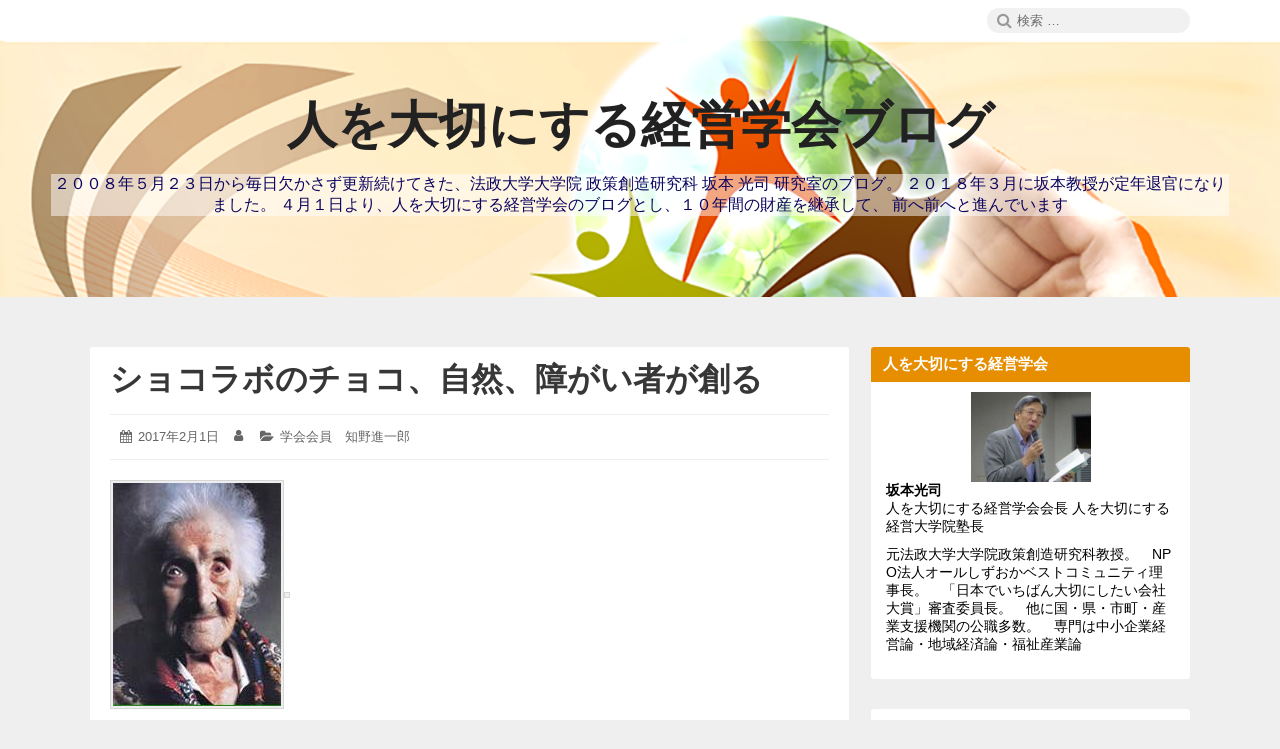

--- FILE ---
content_type: text/html; charset=UTF-8
request_url: https://blog-htk-gakkai.matrix.jp/2017/02/01/%E3%82%B7%E3%83%A7%E3%82%B3%E3%83%A9%E3%83%9C%E3%81%AE%E3%83%81%E3%83%A7%E3%82%B3%E3%80%81%E8%87%AA%E7%84%B6%E3%80%81%E9%9A%9C%E3%81%8C%E3%81%84%E8%80%85%E3%81%8C%E5%89%B5%E3%82%8B/
body_size: 14710
content:
<!DOCTYPE html><html lang="ja" class="no-js"><head><meta charset="UTF-8"><meta name="viewport" content="width=device-width, initial-scale=1"><link rel="profile" href="http://gmpg.org/xfn/11"><link rel="pingback" href="https://blog-htk-gakkai.matrix.jp/xmlrpc.php"> <script defer src="[data-uri]"></script> <title>ショコラボのチョコ、自然、障がい者が創る &#8211; 人を大切にする経営学会ブログ</title><meta name='robots' content='max-image-preview:large' /><style>img:is([sizes="auto" i], [sizes^="auto," i]) { contain-intrinsic-size: 3000px 1500px }</style><link rel="alternate" type="application/rss+xml" title="人を大切にする経営学会ブログ &raquo; フィード" href="https://blog-htk-gakkai.matrix.jp/feed/" /><link rel="alternate" type="application/rss+xml" title="人を大切にする経営学会ブログ &raquo; コメントフィード" href="https://blog-htk-gakkai.matrix.jp/comments/feed/" /><link rel="alternate" type="application/rss+xml" title="人を大切にする経営学会ブログ &raquo; ショコラボのチョコ、自然、障がい者が創る のコメントのフィード" href="https://blog-htk-gakkai.matrix.jp/2017/02/01/%e3%82%b7%e3%83%a7%e3%82%b3%e3%83%a9%e3%83%9c%e3%81%ae%e3%83%81%e3%83%a7%e3%82%b3%e3%80%81%e8%87%aa%e7%84%b6%e3%80%81%e9%9a%9c%e3%81%8c%e3%81%84%e8%80%85%e3%81%8c%e5%89%b5%e3%82%8b/feed/" />  <script defer src="[data-uri]"></script> <style id='wp-emoji-styles-inline-css' type='text/css'>img.wp-smiley, img.emoji {
		display: inline !important;
		border: none !important;
		box-shadow: none !important;
		height: 1em !important;
		width: 1em !important;
		margin: 0 0.07em !important;
		vertical-align: -0.1em !important;
		background: none !important;
		padding: 0 !important;
	}</style><link rel='stylesheet' id='wp-block-library-css' href='https://blog-htk-gakkai.matrix.jp/wp-includes/css/dist/block-library/style.min.css?ver=6.8.3' type='text/css' media='all' /><style id='classic-theme-styles-inline-css' type='text/css'>/*! This file is auto-generated */
.wp-block-button__link{color:#fff;background-color:#32373c;border-radius:9999px;box-shadow:none;text-decoration:none;padding:calc(.667em + 2px) calc(1.333em + 2px);font-size:1.125em}.wp-block-file__button{background:#32373c;color:#fff;text-decoration:none}</style><style id='global-styles-inline-css' type='text/css'>:root{--wp--preset--aspect-ratio--square: 1;--wp--preset--aspect-ratio--4-3: 4/3;--wp--preset--aspect-ratio--3-4: 3/4;--wp--preset--aspect-ratio--3-2: 3/2;--wp--preset--aspect-ratio--2-3: 2/3;--wp--preset--aspect-ratio--16-9: 16/9;--wp--preset--aspect-ratio--9-16: 9/16;--wp--preset--color--black: #000000;--wp--preset--color--cyan-bluish-gray: #abb8c3;--wp--preset--color--white: #ffffff;--wp--preset--color--pale-pink: #f78da7;--wp--preset--color--vivid-red: #cf2e2e;--wp--preset--color--luminous-vivid-orange: #ff6900;--wp--preset--color--luminous-vivid-amber: #fcb900;--wp--preset--color--light-green-cyan: #7bdcb5;--wp--preset--color--vivid-green-cyan: #00d084;--wp--preset--color--pale-cyan-blue: #8ed1fc;--wp--preset--color--vivid-cyan-blue: #0693e3;--wp--preset--color--vivid-purple: #9b51e0;--wp--preset--gradient--vivid-cyan-blue-to-vivid-purple: linear-gradient(135deg,rgba(6,147,227,1) 0%,rgb(155,81,224) 100%);--wp--preset--gradient--light-green-cyan-to-vivid-green-cyan: linear-gradient(135deg,rgb(122,220,180) 0%,rgb(0,208,130) 100%);--wp--preset--gradient--luminous-vivid-amber-to-luminous-vivid-orange: linear-gradient(135deg,rgba(252,185,0,1) 0%,rgba(255,105,0,1) 100%);--wp--preset--gradient--luminous-vivid-orange-to-vivid-red: linear-gradient(135deg,rgba(255,105,0,1) 0%,rgb(207,46,46) 100%);--wp--preset--gradient--very-light-gray-to-cyan-bluish-gray: linear-gradient(135deg,rgb(238,238,238) 0%,rgb(169,184,195) 100%);--wp--preset--gradient--cool-to-warm-spectrum: linear-gradient(135deg,rgb(74,234,220) 0%,rgb(151,120,209) 20%,rgb(207,42,186) 40%,rgb(238,44,130) 60%,rgb(251,105,98) 80%,rgb(254,248,76) 100%);--wp--preset--gradient--blush-light-purple: linear-gradient(135deg,rgb(255,206,236) 0%,rgb(152,150,240) 100%);--wp--preset--gradient--blush-bordeaux: linear-gradient(135deg,rgb(254,205,165) 0%,rgb(254,45,45) 50%,rgb(107,0,62) 100%);--wp--preset--gradient--luminous-dusk: linear-gradient(135deg,rgb(255,203,112) 0%,rgb(199,81,192) 50%,rgb(65,88,208) 100%);--wp--preset--gradient--pale-ocean: linear-gradient(135deg,rgb(255,245,203) 0%,rgb(182,227,212) 50%,rgb(51,167,181) 100%);--wp--preset--gradient--electric-grass: linear-gradient(135deg,rgb(202,248,128) 0%,rgb(113,206,126) 100%);--wp--preset--gradient--midnight: linear-gradient(135deg,rgb(2,3,129) 0%,rgb(40,116,252) 100%);--wp--preset--font-size--small: 13px;--wp--preset--font-size--medium: 20px;--wp--preset--font-size--large: 36px;--wp--preset--font-size--x-large: 42px;--wp--preset--spacing--20: 0.44rem;--wp--preset--spacing--30: 0.67rem;--wp--preset--spacing--40: 1rem;--wp--preset--spacing--50: 1.5rem;--wp--preset--spacing--60: 2.25rem;--wp--preset--spacing--70: 3.38rem;--wp--preset--spacing--80: 5.06rem;--wp--preset--shadow--natural: 6px 6px 9px rgba(0, 0, 0, 0.2);--wp--preset--shadow--deep: 12px 12px 50px rgba(0, 0, 0, 0.4);--wp--preset--shadow--sharp: 6px 6px 0px rgba(0, 0, 0, 0.2);--wp--preset--shadow--outlined: 6px 6px 0px -3px rgba(255, 255, 255, 1), 6px 6px rgba(0, 0, 0, 1);--wp--preset--shadow--crisp: 6px 6px 0px rgba(0, 0, 0, 1);}:where(.is-layout-flex){gap: 0.5em;}:where(.is-layout-grid){gap: 0.5em;}body .is-layout-flex{display: flex;}.is-layout-flex{flex-wrap: wrap;align-items: center;}.is-layout-flex > :is(*, div){margin: 0;}body .is-layout-grid{display: grid;}.is-layout-grid > :is(*, div){margin: 0;}:where(.wp-block-columns.is-layout-flex){gap: 2em;}:where(.wp-block-columns.is-layout-grid){gap: 2em;}:where(.wp-block-post-template.is-layout-flex){gap: 1.25em;}:where(.wp-block-post-template.is-layout-grid){gap: 1.25em;}.has-black-color{color: var(--wp--preset--color--black) !important;}.has-cyan-bluish-gray-color{color: var(--wp--preset--color--cyan-bluish-gray) !important;}.has-white-color{color: var(--wp--preset--color--white) !important;}.has-pale-pink-color{color: var(--wp--preset--color--pale-pink) !important;}.has-vivid-red-color{color: var(--wp--preset--color--vivid-red) !important;}.has-luminous-vivid-orange-color{color: var(--wp--preset--color--luminous-vivid-orange) !important;}.has-luminous-vivid-amber-color{color: var(--wp--preset--color--luminous-vivid-amber) !important;}.has-light-green-cyan-color{color: var(--wp--preset--color--light-green-cyan) !important;}.has-vivid-green-cyan-color{color: var(--wp--preset--color--vivid-green-cyan) !important;}.has-pale-cyan-blue-color{color: var(--wp--preset--color--pale-cyan-blue) !important;}.has-vivid-cyan-blue-color{color: var(--wp--preset--color--vivid-cyan-blue) !important;}.has-vivid-purple-color{color: var(--wp--preset--color--vivid-purple) !important;}.has-black-background-color{background-color: var(--wp--preset--color--black) !important;}.has-cyan-bluish-gray-background-color{background-color: var(--wp--preset--color--cyan-bluish-gray) !important;}.has-white-background-color{background-color: var(--wp--preset--color--white) !important;}.has-pale-pink-background-color{background-color: var(--wp--preset--color--pale-pink) !important;}.has-vivid-red-background-color{background-color: var(--wp--preset--color--vivid-red) !important;}.has-luminous-vivid-orange-background-color{background-color: var(--wp--preset--color--luminous-vivid-orange) !important;}.has-luminous-vivid-amber-background-color{background-color: var(--wp--preset--color--luminous-vivid-amber) !important;}.has-light-green-cyan-background-color{background-color: var(--wp--preset--color--light-green-cyan) !important;}.has-vivid-green-cyan-background-color{background-color: var(--wp--preset--color--vivid-green-cyan) !important;}.has-pale-cyan-blue-background-color{background-color: var(--wp--preset--color--pale-cyan-blue) !important;}.has-vivid-cyan-blue-background-color{background-color: var(--wp--preset--color--vivid-cyan-blue) !important;}.has-vivid-purple-background-color{background-color: var(--wp--preset--color--vivid-purple) !important;}.has-black-border-color{border-color: var(--wp--preset--color--black) !important;}.has-cyan-bluish-gray-border-color{border-color: var(--wp--preset--color--cyan-bluish-gray) !important;}.has-white-border-color{border-color: var(--wp--preset--color--white) !important;}.has-pale-pink-border-color{border-color: var(--wp--preset--color--pale-pink) !important;}.has-vivid-red-border-color{border-color: var(--wp--preset--color--vivid-red) !important;}.has-luminous-vivid-orange-border-color{border-color: var(--wp--preset--color--luminous-vivid-orange) !important;}.has-luminous-vivid-amber-border-color{border-color: var(--wp--preset--color--luminous-vivid-amber) !important;}.has-light-green-cyan-border-color{border-color: var(--wp--preset--color--light-green-cyan) !important;}.has-vivid-green-cyan-border-color{border-color: var(--wp--preset--color--vivid-green-cyan) !important;}.has-pale-cyan-blue-border-color{border-color: var(--wp--preset--color--pale-cyan-blue) !important;}.has-vivid-cyan-blue-border-color{border-color: var(--wp--preset--color--vivid-cyan-blue) !important;}.has-vivid-purple-border-color{border-color: var(--wp--preset--color--vivid-purple) !important;}.has-vivid-cyan-blue-to-vivid-purple-gradient-background{background: var(--wp--preset--gradient--vivid-cyan-blue-to-vivid-purple) !important;}.has-light-green-cyan-to-vivid-green-cyan-gradient-background{background: var(--wp--preset--gradient--light-green-cyan-to-vivid-green-cyan) !important;}.has-luminous-vivid-amber-to-luminous-vivid-orange-gradient-background{background: var(--wp--preset--gradient--luminous-vivid-amber-to-luminous-vivid-orange) !important;}.has-luminous-vivid-orange-to-vivid-red-gradient-background{background: var(--wp--preset--gradient--luminous-vivid-orange-to-vivid-red) !important;}.has-very-light-gray-to-cyan-bluish-gray-gradient-background{background: var(--wp--preset--gradient--very-light-gray-to-cyan-bluish-gray) !important;}.has-cool-to-warm-spectrum-gradient-background{background: var(--wp--preset--gradient--cool-to-warm-spectrum) !important;}.has-blush-light-purple-gradient-background{background: var(--wp--preset--gradient--blush-light-purple) !important;}.has-blush-bordeaux-gradient-background{background: var(--wp--preset--gradient--blush-bordeaux) !important;}.has-luminous-dusk-gradient-background{background: var(--wp--preset--gradient--luminous-dusk) !important;}.has-pale-ocean-gradient-background{background: var(--wp--preset--gradient--pale-ocean) !important;}.has-electric-grass-gradient-background{background: var(--wp--preset--gradient--electric-grass) !important;}.has-midnight-gradient-background{background: var(--wp--preset--gradient--midnight) !important;}.has-small-font-size{font-size: var(--wp--preset--font-size--small) !important;}.has-medium-font-size{font-size: var(--wp--preset--font-size--medium) !important;}.has-large-font-size{font-size: var(--wp--preset--font-size--large) !important;}.has-x-large-font-size{font-size: var(--wp--preset--font-size--x-large) !important;}
:where(.wp-block-post-template.is-layout-flex){gap: 1.25em;}:where(.wp-block-post-template.is-layout-grid){gap: 1.25em;}
:where(.wp-block-columns.is-layout-flex){gap: 2em;}:where(.wp-block-columns.is-layout-grid){gap: 2em;}
:root :where(.wp-block-pullquote){font-size: 1.5em;line-height: 1.6;}</style><link rel='stylesheet' id='font-awesome-css' href='https://blog-htk-gakkai.matrix.jp/wp-content/cache/autoptimize/autoptimize_single_e12d28124cfd502385182bce7ff131e3.php' type='text/css' media='all' /><link rel='stylesheet' id='canary-style-css' href='https://blog-htk-gakkai.matrix.jp/wp-content/cache/autoptimize/autoptimize_single_e3343f48ef0942cea1927f1ca566a77a.php' type='text/css' media='all' /><style id='canary-style-inline-css' type='text/css'>#masthead{
				background-image:url('https://blog-htk-gakkai.matrix.jp/wp-content/uploads/2020/01/header_blog-htk-gakkai.png') !important;
				background-size:cover;
				background-color:
			}
			#masthead, #masthead a,#masthead .site-header-menu ul li a {
			 	color: #212121;
			}
			#secondary.sidebar .widget .widget-title { 
				background:;
				color: ;
			}
			button, .button, input[type="submit"],input[type="reset"] {
				background-color:; 
				color:;
			}
			#content a{ 
				color:;
			}
			#colophon{
				background-color:; 
			}
			#colophon,
			#colophon a{
				color:#686868; 
			}</style><link rel='stylesheet' id='canary-responsive-css' href='https://blog-htk-gakkai.matrix.jp/wp-content/cache/autoptimize/autoptimize_single_1625a0b53b7d713aa520579d20ace697.php' type='text/css' media='all' /> <script defer type="text/javascript" src="https://blog-htk-gakkai.matrix.jp/wp-includes/js/jquery/jquery.min.js?ver=3.7.1" id="jquery-core-js"></script> <script defer type="text/javascript" src="https://blog-htk-gakkai.matrix.jp/wp-includes/js/jquery/jquery-migrate.min.js?ver=3.4.1" id="jquery-migrate-js"></script> <!--[if lt IE 9]> <script type="text/javascript" src="https://blog-htk-gakkai.matrix.jp/wp-content/themes/canary/assets/js/html5.js" id="html5shiv-js"></script> <![endif]--> <script defer type="text/javascript" src="https://blog-htk-gakkai.matrix.jp/wp-content/cache/autoptimize/autoptimize_single_367e60c67bc35633aa1be76a74ca2076.php" id="canary-script-js"></script> <link rel="https://api.w.org/" href="https://blog-htk-gakkai.matrix.jp/wp-json/" /><link rel="alternate" title="JSON" type="application/json" href="https://blog-htk-gakkai.matrix.jp/wp-json/wp/v2/posts/18056" /><link rel="EditURI" type="application/rsd+xml" title="RSD" href="https://blog-htk-gakkai.matrix.jp/xmlrpc.php?rsd" /><meta name="generator" content="WordPress 6.8.3" /><link rel="canonical" href="https://blog-htk-gakkai.matrix.jp/2017/02/01/%e3%82%b7%e3%83%a7%e3%82%b3%e3%83%a9%e3%83%9c%e3%81%ae%e3%83%81%e3%83%a7%e3%82%b3%e3%80%81%e8%87%aa%e7%84%b6%e3%80%81%e9%9a%9c%e3%81%8c%e3%81%84%e8%80%85%e3%81%8c%e5%89%b5%e3%82%8b/" /><link rel='shortlink' href='https://blog-htk-gakkai.matrix.jp/?p=18056' /><link rel="alternate" title="oEmbed (JSON)" type="application/json+oembed" href="https://blog-htk-gakkai.matrix.jp/wp-json/oembed/1.0/embed?url=https%3A%2F%2Fblog-htk-gakkai.matrix.jp%2F2017%2F02%2F01%2F%25e3%2582%25b7%25e3%2583%25a7%25e3%2582%25b3%25e3%2583%25a9%25e3%2583%259c%25e3%2581%25ae%25e3%2583%2581%25e3%2583%25a7%25e3%2582%25b3%25e3%2580%2581%25e8%2587%25aa%25e7%2584%25b6%25e3%2580%2581%25e9%259a%259c%25e3%2581%258c%25e3%2581%2584%25e8%2580%2585%25e3%2581%258c%25e5%2589%25b5%25e3%2582%258b%2F" /><link rel="alternate" title="oEmbed (XML)" type="text/xml+oembed" href="https://blog-htk-gakkai.matrix.jp/wp-json/oembed/1.0/embed?url=https%3A%2F%2Fblog-htk-gakkai.matrix.jp%2F2017%2F02%2F01%2F%25e3%2582%25b7%25e3%2583%25a7%25e3%2582%25b3%25e3%2583%25a9%25e3%2583%259c%25e3%2581%25ae%25e3%2583%2581%25e3%2583%25a7%25e3%2582%25b3%25e3%2580%2581%25e8%2587%25aa%25e7%2584%25b6%25e3%2580%2581%25e9%259a%259c%25e3%2581%258c%25e3%2581%2584%25e8%2580%2585%25e3%2581%258c%25e5%2589%25b5%25e3%2582%258b%2F&#038;format=xml" />  <script defer src="https://www.googletagmanager.com/gtag/js?id=UA-142707067-2"></script> <script defer src="[data-uri]"></script> <style type="text/css" id="custom-background-css">body.custom-background { background-color: #efefef; }</style><style type="text/css" id="wp-custom-css">body {
	font-family: Hiragino Sans,'ヒラギノ角ゴシック','ヒラギノ角ゴ Pro W3','Hiragino Kaku Gothic Pro','Meiryo', 'メイリオ', Verdana,'ＭＳ Ｐゴシック',sans-serif
}

#main .hentry .entry-summary,#main .hentry .entry-content {
	line-height:32px;
	font-size: 18px;
  color: #444;
}
#masthead {
	/*background-image: none !important;*/
}
#masthead .site-header-main .site-description {
	color: #0b045e;
    background-color: rgba(255,255,255,0.5);
}</style></head><body id="site-body" class="wp-singular post-template-default single single-post postid-18056 single-format-standard custom-background wp-theme-canary group-blog no-sidebar"><div id="page" class="site"><div class="screen-reader-text"> <a class="skip-link" href="#content"> コンテンツへスキップ </a></div><header id="masthead" class="site-header" role="banner"><div id="wp-custom-header" class="wp-custom-header"><img src="https://blog-htk-gakkai.matrix.jp/wp-content/uploads/2020/01/header_blog-htk-gakkai.png" width="1600" height="600" alt="" srcset="https://blog-htk-gakkai.matrix.jp/wp-content/uploads/2020/01/header_blog-htk-gakkai.png 1600w, https://blog-htk-gakkai.matrix.jp/wp-content/uploads/2020/01/header_blog-htk-gakkai-300x113.png 300w, https://blog-htk-gakkai.matrix.jp/wp-content/uploads/2020/01/header_blog-htk-gakkai-1024x384.png 1024w, https://blog-htk-gakkai.matrix.jp/wp-content/uploads/2020/01/header_blog-htk-gakkai-768x288.png 768w, https://blog-htk-gakkai.matrix.jp/wp-content/uploads/2020/01/header_blog-htk-gakkai-1536x576.png 1536w, https://blog-htk-gakkai.matrix.jp/wp-content/uploads/2020/01/header_blog-htk-gakkai-800x300.png 800w" sizes="(max-width: 1600px) 100vw, 1600px" decoding="async" fetchpriority="high" /></div><div class="site-header-menubar"><div class="wrapper"><div id="site-header-menu" class="site-header-menu alignleft"> <button id="menu-toggle" class="menu-toggle"><i class="fa fa-bars"></i><span> メニュー </span></button><nav id="site-navigation" class="main-navigation" role="navigation" aria-label="メインメニュー"><div class="clear"></div></nav></div><div class="right-section alignright"><div class="search-form-wrap alignright"> <button id="search-toggle" class="search-toggle"><i class="fa fa-search"></i><span> 検索 </span></button><form role="search" method="get" class="search-form" action="https://blog-htk-gakkai.matrix.jp/"> <span class="screen-reader-text">検索:</span> <i class="fa fa-search"></i> <input type="search" class="search-field" placeholder="検索 &hellip;" value="" name="s" title="Search" required> <button type="submit" class="search-submit screen-reader-text"> <span >検索</span> </button></form></div><div class="clear"></div></div><div class="clear"></div></div></div><div class="site-header-main"><div class="site-branding"><p class="site-title"><a href="https://blog-htk-gakkai.matrix.jp/" rel="home">人を大切にする経営学会ブログ</a></p><p class="site-description">２００８年５月２３日から毎日欠かさず更新続けてきた、法政大学大学院 政策創造研究科 坂本 光司 研究室のブログ。 ２０１８年３月に坂本教授が定年退官になりました。 ４月１日より、人を大切にする経営学会のブログとし、１０年間の財産を継承して、 前へ前へと進んでいます</p></div><nav id="social-navigation" class="social-navigation" role="navigation" aria-label="ソーシャルリンク"><div class="clear"></div></nav></div><div class="clear"></div></header><div id="content" class="site-content wrapper"><main id="main" class="site-main alignleft single-post " role="main"><article id="post-18056" class="post-content post-18056 post type-post status-publish format-standard hentry category-30"><div class="entry-wrap "><header class="entry-header"><h2 class="entry-title"><a href="https://blog-htk-gakkai.matrix.jp/2017/02/01/%e3%82%b7%e3%83%a7%e3%82%b3%e3%83%a9%e3%83%9c%e3%81%ae%e3%83%81%e3%83%a7%e3%82%b3%e3%80%81%e8%87%aa%e7%84%b6%e3%80%81%e9%9a%9c%e3%81%8c%e3%81%84%e8%80%85%e3%81%8c%e5%89%b5%e3%82%8b/" rel="bookmark">ショコラボのチョコ、自然、障がい者が創る</a></h2></header><div class="entry-meta "><ul><li class="posted-on"> <i class="fa fa-calendar"></i> <span class="screen-reader-text">投稿日: </span> <a href="https://blog-htk-gakkai.matrix.jp/2017/02/01/%e3%82%b7%e3%83%a7%e3%82%b3%e3%83%a9%e3%83%9c%e3%81%ae%e3%83%81%e3%83%a7%e3%82%b3%e3%80%81%e8%87%aa%e7%84%b6%e3%80%81%e9%9a%9c%e3%81%8c%e3%81%84%e8%80%85%e3%81%8c%e5%89%b5%e3%82%8b/" rel="bookmark"> <time class="entry-date published" datetime="2017-02-01T14:04:43+09:00">2017年2月1日</time> <time class="updated screen-reader-text" datetime="2017-02-01T14:04:43+09:00">2017年2月1日</time> </a></li><li class="byline author vcard"> <i class="fa fa-user"></i> <span class="screen-reader-text">投稿者:</span> <a class="url fn n" href="https://blog-htk-gakkai.matrix.jp/author/"></a></li><li class="cat-links"> <i class="fa fa-folder-open"></i> <span class="screen-reader-text">カテゴリー:</span> <a href="https://blog-htk-gakkai.matrix.jp/category/%e7%9f%a5%e9%87%8e%e3%80%80%e9%80%b2%e4%b8%80%e9%83%8e/" rel="category tag">学会会員　知野進一郎</a></li></ul><div class="clear"></div></div><div class="entry-content"><p><img decoding="async" src="https://blog-htk-gakkai.matrix.jp/images1/7_7410.jpg" border="0" alt="" ><img decoding="async" src="https://img.yaplog.jp/img/18/pc/s/a/k/sakamoto/7/7411.jpg" border="0" alt="" ></p><p>１年前<br /> 横浜ショコラボの伊藤会長の投稿</p><p>ショコラボのチョコ、自然、障がい者が創る</p><p>人類史上122歳と最長寿の女性は毎週1キロのチョコを食べていました!<br /> 　～ジャンヌ＝ルイーズ・カルマン(Jeanne-Louise Calment)～</p><p>人類史上（確実な証拠がある中で）最も長生きをした人物<br /> カルマンは1週間に1キログラムのチョコレートを食べていたという。<br /> チョコはポリフェノールが赤ワインの3倍とも言われています!</p><p>因みに、フェンシングは85歳から始め、自転車は100歳まで乗ったと記録されてます。脱帽です。</p><div class="clear"></div></div></div><nav class="navigation post-navigation" role="navigation"><h2 class="screen-reader-text">投稿ナビゲーション</h2><div class="nav-links"><div class="nav-previous"><a href="https://blog-htk-gakkai.matrix.jp/2017/02/01/%e7%99%ba%e9%81%94%e9%9a%9c%e3%81%8c%e3%81%84%e3%81%af%e3%80%81%e7%94%9f%e3%81%be%e3%82%8c%e3%81%a4%e3%81%8d%e3%81%ae%e8%84%b3%e6%a9%9f%e8%83%bd%e3%81%ae%e9%9a%9c%e3%81%8c%e3%81%84%e3%81%8c%e5%8e%9f/" rel="prev"><span class="meta-nav" aria-hidden="true">前</span> <span class="screen-reader-text">過去の投稿:</span> <span class="post-title">発達障がいは、生まれつきの脳機能の障がいが原因とされる が</span></a></div><div class="nav-next"><a href="https://blog-htk-gakkai.matrix.jp/2017/02/01/%e4%bb%8a%e3%80%81%e3%82%bb%e3%82%ab%e3%83%b3%e3%83%89%e3%82%b7%e3%83%aa%e3%83%bc%e3%82%ba%e3%81%8c%e6%94%be%e6%98%a0%e4%b8%ad/" rel="next"><span class="meta-nav" aria-hidden="true">次</span> <span class="screen-reader-text">次の投稿:</span> <span class="post-title">今、セカンドシリーズが放映中</span></a></div><div class="clear"></div></div></nav><div class="clear"></div><div class="author-info vcard author-"><div class="author-avatar"> <img alt='' src='https://secure.gravatar.com/avatar/?s=70&#038;d=mm&#038;r=g' srcset='https://secure.gravatar.com/avatar/?s=140&#038;d=mm&#038;r=g 2x' class='avatar avatar-70 photo avatar-default' height='70' width='70' decoding='async'/></div><div class="author-description"><h3 class="author-title"> <strong><a href="https://blog-htk-gakkai.matrix.jp/author/" title="Posts by " rel="author" class="author url fn"> </a></strong></h3><div class="author-metas"><a href=https://blog-htk-gakkai.matrix.jp/author/ title="6226 Posts" class="posts"><i class="fa fa-thumb-tack"></i><span>6226</span></a><a href="https://blog-htk-gakkai.matrix.jp/author/feed/" rel="noopener"  title="Subscribe RSS Feed" target="_blank" class="social rss"><i class="fa fa-rss"></i><span>RSS</span></a><div class="clear"></div></div></div><div class="clear"></div></div><div class="clear"></div></article><div id="respond" class="comment-respond"><h2 id="reply-title" class="comment-reply-title">コメントを残す <small><a rel="nofollow" id="cancel-comment-reply-link" href="/2017/02/01/%E3%82%B7%E3%83%A7%E3%82%B3%E3%83%A9%E3%83%9C%E3%81%AE%E3%83%81%E3%83%A7%E3%82%B3%E3%80%81%E8%87%AA%E7%84%B6%E3%80%81%E9%9A%9C%E3%81%8C%E3%81%84%E8%80%85%E3%81%8C%E5%89%B5%E3%82%8B/#respond" style="display:none;">コメントをキャンセル</a></small></h2><form action="https://blog-htk-gakkai.matrix.jp/wp-comments-post.php" method="post" id="commentform" class="comment-form"><p class="comment-notes"><span id="email-notes">メールアドレスが公開されることはありません。</span> <span class="required-field-message"><span class="required">※</span> が付いている欄は必須項目です</span></p><p class="comment-form-comment"><label for="comment">コメント <span class="required">※</span></label><textarea id="comment" name="comment" cols="45" rows="8" maxlength="65525" required></textarea></p><p class="comment-form-author"><label for="author">名前 <span class="required">※</span></label> <input id="author" name="author" type="text" value="" size="30" maxlength="245" autocomplete="name" required /></p><p class="comment-form-email"><label for="email">メール <span class="required">※</span></label> <input id="email" name="email" type="email" value="" size="30" maxlength="100" aria-describedby="email-notes" autocomplete="email" required /></p><p class="comment-form-url"><label for="url">サイト</label> <input id="url" name="url" type="url" value="" size="30" maxlength="200" autocomplete="url" /></p><p class="comment-form-cookies-consent"><input id="wp-comment-cookies-consent" name="wp-comment-cookies-consent" type="checkbox" value="yes" /> <label for="wp-comment-cookies-consent">次回のコメントで使用するためブラウザーに自分の名前、メールアドレス、サイトを保存する。</label></p><p class="form-submit"><input name="submit" type="submit" id="submit" class="submit" value="コメントを送信" /> <input type='hidden' name='comment_post_ID' value='18056' id='comment_post_ID' /> <input type='hidden' name='comment_parent' id='comment_parent' value='0' /></p></form></div></main><aside id="secondary" class="sidebar alignright widget-area" role="complementary"><section id="custom_html-2" class="widget_text widget widget_custom_html"><h4 class="widget-title">人を大切にする経営学会</h4><div class="textwidget custom-html-widget"><p><div style="text-align:center"> <img src="https://blog-htk-gakkai.matrix.jp/wp-content/uploads/2020/01/pf140918085151.jpg" alt="坂本光司プロフィール写真" /></div> <b>坂本光司</b><br /> 人を大切にする経営学会会長 人を大切にする経営大学院塾長</p><p> 元法政大学大学院政策創造研究科教授。　NPO法人オールしずおかベストコミュニティ理事長。　「日本でいちばん大切にしたい会社大賞」審査委員長。　他に国・県・市町・産業支援機関の公職多数。　専門は中小企業経営論・地域経済論・福祉産業論</p></div></section><section id="block-2" class="widget widget_block widget_calendar"><div class="wp-block-calendar"><table id="wp-calendar" class="wp-calendar-table"><caption>2017年2月</caption><thead><tr><th scope="col" aria-label="月曜日">月</th><th scope="col" aria-label="火曜日">火</th><th scope="col" aria-label="水曜日">水</th><th scope="col" aria-label="木曜日">木</th><th scope="col" aria-label="金曜日">金</th><th scope="col" aria-label="土曜日">土</th><th scope="col" aria-label="日曜日">日</th></tr></thead><tbody><tr><td colspan="2" class="pad">&nbsp;</td><td><a href="https://blog-htk-gakkai.matrix.jp/2017/02/01/" aria-label="2017年2月1日 に投稿を公開">1</a></td><td><a href="https://blog-htk-gakkai.matrix.jp/2017/02/02/" aria-label="2017年2月2日 に投稿を公開">2</a></td><td><a href="https://blog-htk-gakkai.matrix.jp/2017/02/03/" aria-label="2017年2月3日 に投稿を公開">3</a></td><td><a href="https://blog-htk-gakkai.matrix.jp/2017/02/04/" aria-label="2017年2月4日 に投稿を公開">4</a></td><td><a href="https://blog-htk-gakkai.matrix.jp/2017/02/05/" aria-label="2017年2月5日 に投稿を公開">5</a></td></tr><tr><td><a href="https://blog-htk-gakkai.matrix.jp/2017/02/06/" aria-label="2017年2月6日 に投稿を公開">6</a></td><td><a href="https://blog-htk-gakkai.matrix.jp/2017/02/07/" aria-label="2017年2月7日 に投稿を公開">7</a></td><td><a href="https://blog-htk-gakkai.matrix.jp/2017/02/08/" aria-label="2017年2月8日 に投稿を公開">8</a></td><td><a href="https://blog-htk-gakkai.matrix.jp/2017/02/09/" aria-label="2017年2月9日 に投稿を公開">9</a></td><td><a href="https://blog-htk-gakkai.matrix.jp/2017/02/10/" aria-label="2017年2月10日 に投稿を公開">10</a></td><td><a href="https://blog-htk-gakkai.matrix.jp/2017/02/11/" aria-label="2017年2月11日 に投稿を公開">11</a></td><td><a href="https://blog-htk-gakkai.matrix.jp/2017/02/12/" aria-label="2017年2月12日 に投稿を公開">12</a></td></tr><tr><td><a href="https://blog-htk-gakkai.matrix.jp/2017/02/13/" aria-label="2017年2月13日 に投稿を公開">13</a></td><td><a href="https://blog-htk-gakkai.matrix.jp/2017/02/14/" aria-label="2017年2月14日 に投稿を公開">14</a></td><td><a href="https://blog-htk-gakkai.matrix.jp/2017/02/15/" aria-label="2017年2月15日 に投稿を公開">15</a></td><td><a href="https://blog-htk-gakkai.matrix.jp/2017/02/16/" aria-label="2017年2月16日 に投稿を公開">16</a></td><td><a href="https://blog-htk-gakkai.matrix.jp/2017/02/17/" aria-label="2017年2月17日 に投稿を公開">17</a></td><td><a href="https://blog-htk-gakkai.matrix.jp/2017/02/18/" aria-label="2017年2月18日 に投稿を公開">18</a></td><td><a href="https://blog-htk-gakkai.matrix.jp/2017/02/19/" aria-label="2017年2月19日 に投稿を公開">19</a></td></tr><tr><td><a href="https://blog-htk-gakkai.matrix.jp/2017/02/20/" aria-label="2017年2月20日 に投稿を公開">20</a></td><td><a href="https://blog-htk-gakkai.matrix.jp/2017/02/21/" aria-label="2017年2月21日 に投稿を公開">21</a></td><td><a href="https://blog-htk-gakkai.matrix.jp/2017/02/22/" aria-label="2017年2月22日 に投稿を公開">22</a></td><td><a href="https://blog-htk-gakkai.matrix.jp/2017/02/23/" aria-label="2017年2月23日 に投稿を公開">23</a></td><td><a href="https://blog-htk-gakkai.matrix.jp/2017/02/24/" aria-label="2017年2月24日 に投稿を公開">24</a></td><td><a href="https://blog-htk-gakkai.matrix.jp/2017/02/25/" aria-label="2017年2月25日 に投稿を公開">25</a></td><td><a href="https://blog-htk-gakkai.matrix.jp/2017/02/26/" aria-label="2017年2月26日 に投稿を公開">26</a></td></tr><tr><td><a href="https://blog-htk-gakkai.matrix.jp/2017/02/27/" aria-label="2017年2月27日 に投稿を公開">27</a></td><td><a href="https://blog-htk-gakkai.matrix.jp/2017/02/28/" aria-label="2017年2月28日 に投稿を公開">28</a></td><td class="pad" colspan="5">&nbsp;</td></tr></tbody></table><nav aria-label="前と次の月" class="wp-calendar-nav"> <span class="wp-calendar-nav-prev"><a href="https://blog-htk-gakkai.matrix.jp/2017/01/">&laquo; 1月</a></span> <span class="pad">&nbsp;</span> <span class="wp-calendar-nav-next"><a href="https://blog-htk-gakkai.matrix.jp/2017/03/">3月 &raquo;</a></span></nav></div></section><section id="text-2" class="widget widget_text"><h4 class="widget-title">関連リンク</h4><div class="textwidget"><ul><li class="icon"><a href="https://www.htk-gakkai.org/" target="_blank" rel="nofollow noopener">人を大切にする経営学会HP</a></li><li class="icon"><a href="https://www.facebook.com/htk.gakkai" target="_blank" rel="nofollow noopener">人を大切にする経営学会Facebookページ</a></li><li class="icon"><a href="https://www.facebook.com/hitowotaisetsunisurukeieigakai/" target="_blank" rel="nofollow noopener">坂本光司研究室Facebook</a></li></ul></div></section><section id="archives-3" class="widget widget_archive"><h4 class="widget-title">アーカイブ</h4> <label class="screen-reader-text" for="archives-dropdown-3">アーカイブ</label> <select id="archives-dropdown-3" name="archive-dropdown"><option value="">月を選択</option><option value='https://blog-htk-gakkai.matrix.jp/2025/12/'> 2025年12月</option><option value='https://blog-htk-gakkai.matrix.jp/2025/11/'> 2025年11月</option><option value='https://blog-htk-gakkai.matrix.jp/2025/10/'> 2025年10月</option><option value='https://blog-htk-gakkai.matrix.jp/2025/09/'> 2025年9月</option><option value='https://blog-htk-gakkai.matrix.jp/2025/08/'> 2025年8月</option><option value='https://blog-htk-gakkai.matrix.jp/2025/07/'> 2025年7月</option><option value='https://blog-htk-gakkai.matrix.jp/2025/06/'> 2025年6月</option><option value='https://blog-htk-gakkai.matrix.jp/2025/05/'> 2025年5月</option><option value='https://blog-htk-gakkai.matrix.jp/2025/04/'> 2025年4月</option><option value='https://blog-htk-gakkai.matrix.jp/2025/03/'> 2025年3月</option><option value='https://blog-htk-gakkai.matrix.jp/2025/02/'> 2025年2月</option><option value='https://blog-htk-gakkai.matrix.jp/2025/01/'> 2025年1月</option><option value='https://blog-htk-gakkai.matrix.jp/2024/12/'> 2024年12月</option><option value='https://blog-htk-gakkai.matrix.jp/2024/11/'> 2024年11月</option><option value='https://blog-htk-gakkai.matrix.jp/2024/10/'> 2024年10月</option><option value='https://blog-htk-gakkai.matrix.jp/2024/09/'> 2024年9月</option><option value='https://blog-htk-gakkai.matrix.jp/2024/08/'> 2024年8月</option><option value='https://blog-htk-gakkai.matrix.jp/2024/07/'> 2024年7月</option><option value='https://blog-htk-gakkai.matrix.jp/2024/06/'> 2024年6月</option><option value='https://blog-htk-gakkai.matrix.jp/2024/05/'> 2024年5月</option><option value='https://blog-htk-gakkai.matrix.jp/2024/04/'> 2024年4月</option><option value='https://blog-htk-gakkai.matrix.jp/2024/03/'> 2024年3月</option><option value='https://blog-htk-gakkai.matrix.jp/2024/02/'> 2024年2月</option><option value='https://blog-htk-gakkai.matrix.jp/2024/01/'> 2024年1月</option><option value='https://blog-htk-gakkai.matrix.jp/2023/12/'> 2023年12月</option><option value='https://blog-htk-gakkai.matrix.jp/2023/11/'> 2023年11月</option><option value='https://blog-htk-gakkai.matrix.jp/2023/10/'> 2023年10月</option><option value='https://blog-htk-gakkai.matrix.jp/2023/09/'> 2023年9月</option><option value='https://blog-htk-gakkai.matrix.jp/2023/08/'> 2023年8月</option><option value='https://blog-htk-gakkai.matrix.jp/2023/07/'> 2023年7月</option><option value='https://blog-htk-gakkai.matrix.jp/2023/06/'> 2023年6月</option><option value='https://blog-htk-gakkai.matrix.jp/2023/05/'> 2023年5月</option><option value='https://blog-htk-gakkai.matrix.jp/2023/04/'> 2023年4月</option><option value='https://blog-htk-gakkai.matrix.jp/2023/03/'> 2023年3月</option><option value='https://blog-htk-gakkai.matrix.jp/2023/02/'> 2023年2月</option><option value='https://blog-htk-gakkai.matrix.jp/2023/01/'> 2023年1月</option><option value='https://blog-htk-gakkai.matrix.jp/2022/12/'> 2022年12月</option><option value='https://blog-htk-gakkai.matrix.jp/2022/11/'> 2022年11月</option><option value='https://blog-htk-gakkai.matrix.jp/2022/10/'> 2022年10月</option><option value='https://blog-htk-gakkai.matrix.jp/2022/09/'> 2022年9月</option><option value='https://blog-htk-gakkai.matrix.jp/2022/08/'> 2022年8月</option><option value='https://blog-htk-gakkai.matrix.jp/2022/07/'> 2022年7月</option><option value='https://blog-htk-gakkai.matrix.jp/2022/06/'> 2022年6月</option><option value='https://blog-htk-gakkai.matrix.jp/2022/05/'> 2022年5月</option><option value='https://blog-htk-gakkai.matrix.jp/2022/04/'> 2022年4月</option><option value='https://blog-htk-gakkai.matrix.jp/2022/03/'> 2022年3月</option><option value='https://blog-htk-gakkai.matrix.jp/2022/02/'> 2022年2月</option><option value='https://blog-htk-gakkai.matrix.jp/2022/01/'> 2022年1月</option><option value='https://blog-htk-gakkai.matrix.jp/2021/12/'> 2021年12月</option><option value='https://blog-htk-gakkai.matrix.jp/2021/11/'> 2021年11月</option><option value='https://blog-htk-gakkai.matrix.jp/2021/10/'> 2021年10月</option><option value='https://blog-htk-gakkai.matrix.jp/2021/09/'> 2021年9月</option><option value='https://blog-htk-gakkai.matrix.jp/2021/08/'> 2021年8月</option><option value='https://blog-htk-gakkai.matrix.jp/2021/07/'> 2021年7月</option><option value='https://blog-htk-gakkai.matrix.jp/2021/06/'> 2021年6月</option><option value='https://blog-htk-gakkai.matrix.jp/2021/05/'> 2021年5月</option><option value='https://blog-htk-gakkai.matrix.jp/2021/04/'> 2021年4月</option><option value='https://blog-htk-gakkai.matrix.jp/2021/03/'> 2021年3月</option><option value='https://blog-htk-gakkai.matrix.jp/2021/02/'> 2021年2月</option><option value='https://blog-htk-gakkai.matrix.jp/2021/01/'> 2021年1月</option><option value='https://blog-htk-gakkai.matrix.jp/2020/12/'> 2020年12月</option><option value='https://blog-htk-gakkai.matrix.jp/2020/11/'> 2020年11月</option><option value='https://blog-htk-gakkai.matrix.jp/2020/10/'> 2020年10月</option><option value='https://blog-htk-gakkai.matrix.jp/2020/09/'> 2020年9月</option><option value='https://blog-htk-gakkai.matrix.jp/2020/08/'> 2020年8月</option><option value='https://blog-htk-gakkai.matrix.jp/2020/07/'> 2020年7月</option><option value='https://blog-htk-gakkai.matrix.jp/2020/06/'> 2020年6月</option><option value='https://blog-htk-gakkai.matrix.jp/2020/05/'> 2020年5月</option><option value='https://blog-htk-gakkai.matrix.jp/2020/04/'> 2020年4月</option><option value='https://blog-htk-gakkai.matrix.jp/2020/03/'> 2020年3月</option><option value='https://blog-htk-gakkai.matrix.jp/2020/02/'> 2020年2月</option><option value='https://blog-htk-gakkai.matrix.jp/2020/01/'> 2020年1月</option><option value='https://blog-htk-gakkai.matrix.jp/2019/12/'> 2019年12月</option><option value='https://blog-htk-gakkai.matrix.jp/2019/11/'> 2019年11月</option><option value='https://blog-htk-gakkai.matrix.jp/2019/10/'> 2019年10月</option><option value='https://blog-htk-gakkai.matrix.jp/2019/09/'> 2019年9月</option><option value='https://blog-htk-gakkai.matrix.jp/2019/08/'> 2019年8月</option><option value='https://blog-htk-gakkai.matrix.jp/2019/07/'> 2019年7月</option><option value='https://blog-htk-gakkai.matrix.jp/2019/06/'> 2019年6月</option><option value='https://blog-htk-gakkai.matrix.jp/2019/05/'> 2019年5月</option><option value='https://blog-htk-gakkai.matrix.jp/2019/04/'> 2019年4月</option><option value='https://blog-htk-gakkai.matrix.jp/2019/03/'> 2019年3月</option><option value='https://blog-htk-gakkai.matrix.jp/2019/02/'> 2019年2月</option><option value='https://blog-htk-gakkai.matrix.jp/2019/01/'> 2019年1月</option><option value='https://blog-htk-gakkai.matrix.jp/2018/12/'> 2018年12月</option><option value='https://blog-htk-gakkai.matrix.jp/2018/11/'> 2018年11月</option><option value='https://blog-htk-gakkai.matrix.jp/2018/10/'> 2018年10月</option><option value='https://blog-htk-gakkai.matrix.jp/2018/09/'> 2018年9月</option><option value='https://blog-htk-gakkai.matrix.jp/2018/08/'> 2018年8月</option><option value='https://blog-htk-gakkai.matrix.jp/2018/07/'> 2018年7月</option><option value='https://blog-htk-gakkai.matrix.jp/2018/06/'> 2018年6月</option><option value='https://blog-htk-gakkai.matrix.jp/2018/05/'> 2018年5月</option><option value='https://blog-htk-gakkai.matrix.jp/2018/04/'> 2018年4月</option><option value='https://blog-htk-gakkai.matrix.jp/2018/03/'> 2018年3月</option><option value='https://blog-htk-gakkai.matrix.jp/2018/02/'> 2018年2月</option><option value='https://blog-htk-gakkai.matrix.jp/2018/01/'> 2018年1月</option><option value='https://blog-htk-gakkai.matrix.jp/2017/12/'> 2017年12月</option><option value='https://blog-htk-gakkai.matrix.jp/2017/11/'> 2017年11月</option><option value='https://blog-htk-gakkai.matrix.jp/2017/10/'> 2017年10月</option><option value='https://blog-htk-gakkai.matrix.jp/2017/09/'> 2017年9月</option><option value='https://blog-htk-gakkai.matrix.jp/2017/08/'> 2017年8月</option><option value='https://blog-htk-gakkai.matrix.jp/2017/07/'> 2017年7月</option><option value='https://blog-htk-gakkai.matrix.jp/2017/06/'> 2017年6月</option><option value='https://blog-htk-gakkai.matrix.jp/2017/05/'> 2017年5月</option><option value='https://blog-htk-gakkai.matrix.jp/2017/04/'> 2017年4月</option><option value='https://blog-htk-gakkai.matrix.jp/2017/03/'> 2017年3月</option><option value='https://blog-htk-gakkai.matrix.jp/2017/02/'> 2017年2月</option><option value='https://blog-htk-gakkai.matrix.jp/2017/01/'> 2017年1月</option><option value='https://blog-htk-gakkai.matrix.jp/2016/12/'> 2016年12月</option><option value='https://blog-htk-gakkai.matrix.jp/2016/11/'> 2016年11月</option><option value='https://blog-htk-gakkai.matrix.jp/2016/10/'> 2016年10月</option><option value='https://blog-htk-gakkai.matrix.jp/2016/09/'> 2016年9月</option><option value='https://blog-htk-gakkai.matrix.jp/2016/08/'> 2016年8月</option><option value='https://blog-htk-gakkai.matrix.jp/2016/07/'> 2016年7月</option><option value='https://blog-htk-gakkai.matrix.jp/2016/06/'> 2016年6月</option><option value='https://blog-htk-gakkai.matrix.jp/2016/05/'> 2016年5月</option><option value='https://blog-htk-gakkai.matrix.jp/2016/04/'> 2016年4月</option><option value='https://blog-htk-gakkai.matrix.jp/2016/03/'> 2016年3月</option><option value='https://blog-htk-gakkai.matrix.jp/2016/02/'> 2016年2月</option><option value='https://blog-htk-gakkai.matrix.jp/2016/01/'> 2016年1月</option><option value='https://blog-htk-gakkai.matrix.jp/2015/12/'> 2015年12月</option><option value='https://blog-htk-gakkai.matrix.jp/2015/11/'> 2015年11月</option><option value='https://blog-htk-gakkai.matrix.jp/2015/10/'> 2015年10月</option><option value='https://blog-htk-gakkai.matrix.jp/2015/09/'> 2015年9月</option><option value='https://blog-htk-gakkai.matrix.jp/2015/08/'> 2015年8月</option><option value='https://blog-htk-gakkai.matrix.jp/2015/07/'> 2015年7月</option><option value='https://blog-htk-gakkai.matrix.jp/2015/06/'> 2015年6月</option><option value='https://blog-htk-gakkai.matrix.jp/2015/05/'> 2015年5月</option><option value='https://blog-htk-gakkai.matrix.jp/2015/04/'> 2015年4月</option><option value='https://blog-htk-gakkai.matrix.jp/2015/03/'> 2015年3月</option><option value='https://blog-htk-gakkai.matrix.jp/2015/02/'> 2015年2月</option><option value='https://blog-htk-gakkai.matrix.jp/2015/01/'> 2015年1月</option><option value='https://blog-htk-gakkai.matrix.jp/2014/12/'> 2014年12月</option><option value='https://blog-htk-gakkai.matrix.jp/2014/11/'> 2014年11月</option><option value='https://blog-htk-gakkai.matrix.jp/2014/10/'> 2014年10月</option><option value='https://blog-htk-gakkai.matrix.jp/2014/09/'> 2014年9月</option><option value='https://blog-htk-gakkai.matrix.jp/2014/08/'> 2014年8月</option><option value='https://blog-htk-gakkai.matrix.jp/2014/07/'> 2014年7月</option><option value='https://blog-htk-gakkai.matrix.jp/2014/06/'> 2014年6月</option><option value='https://blog-htk-gakkai.matrix.jp/2014/05/'> 2014年5月</option><option value='https://blog-htk-gakkai.matrix.jp/2014/04/'> 2014年4月</option><option value='https://blog-htk-gakkai.matrix.jp/2014/03/'> 2014年3月</option><option value='https://blog-htk-gakkai.matrix.jp/2014/02/'> 2014年2月</option><option value='https://blog-htk-gakkai.matrix.jp/2014/01/'> 2014年1月</option><option value='https://blog-htk-gakkai.matrix.jp/2013/12/'> 2013年12月</option><option value='https://blog-htk-gakkai.matrix.jp/2013/11/'> 2013年11月</option><option value='https://blog-htk-gakkai.matrix.jp/2013/10/'> 2013年10月</option><option value='https://blog-htk-gakkai.matrix.jp/2013/09/'> 2013年9月</option><option value='https://blog-htk-gakkai.matrix.jp/2013/08/'> 2013年8月</option><option value='https://blog-htk-gakkai.matrix.jp/2013/07/'> 2013年7月</option><option value='https://blog-htk-gakkai.matrix.jp/2013/06/'> 2013年6月</option><option value='https://blog-htk-gakkai.matrix.jp/2013/05/'> 2013年5月</option><option value='https://blog-htk-gakkai.matrix.jp/2013/04/'> 2013年4月</option><option value='https://blog-htk-gakkai.matrix.jp/2013/03/'> 2013年3月</option><option value='https://blog-htk-gakkai.matrix.jp/2013/02/'> 2013年2月</option><option value='https://blog-htk-gakkai.matrix.jp/2013/01/'> 2013年1月</option><option value='https://blog-htk-gakkai.matrix.jp/2012/12/'> 2012年12月</option><option value='https://blog-htk-gakkai.matrix.jp/2012/11/'> 2012年11月</option><option value='https://blog-htk-gakkai.matrix.jp/2012/10/'> 2012年10月</option><option value='https://blog-htk-gakkai.matrix.jp/2012/09/'> 2012年9月</option><option value='https://blog-htk-gakkai.matrix.jp/2012/08/'> 2012年8月</option><option value='https://blog-htk-gakkai.matrix.jp/2012/07/'> 2012年7月</option><option value='https://blog-htk-gakkai.matrix.jp/2012/06/'> 2012年6月</option><option value='https://blog-htk-gakkai.matrix.jp/2012/05/'> 2012年5月</option><option value='https://blog-htk-gakkai.matrix.jp/2012/04/'> 2012年4月</option><option value='https://blog-htk-gakkai.matrix.jp/2012/03/'> 2012年3月</option><option value='https://blog-htk-gakkai.matrix.jp/2012/02/'> 2012年2月</option><option value='https://blog-htk-gakkai.matrix.jp/2012/01/'> 2012年1月</option><option value='https://blog-htk-gakkai.matrix.jp/2011/12/'> 2011年12月</option><option value='https://blog-htk-gakkai.matrix.jp/2011/11/'> 2011年11月</option><option value='https://blog-htk-gakkai.matrix.jp/2011/10/'> 2011年10月</option><option value='https://blog-htk-gakkai.matrix.jp/2011/09/'> 2011年9月</option><option value='https://blog-htk-gakkai.matrix.jp/2011/08/'> 2011年8月</option><option value='https://blog-htk-gakkai.matrix.jp/2011/07/'> 2011年7月</option><option value='https://blog-htk-gakkai.matrix.jp/2011/06/'> 2011年6月</option><option value='https://blog-htk-gakkai.matrix.jp/2011/05/'> 2011年5月</option><option value='https://blog-htk-gakkai.matrix.jp/2011/04/'> 2011年4月</option><option value='https://blog-htk-gakkai.matrix.jp/2011/03/'> 2011年3月</option><option value='https://blog-htk-gakkai.matrix.jp/2011/02/'> 2011年2月</option><option value='https://blog-htk-gakkai.matrix.jp/2011/01/'> 2011年1月</option><option value='https://blog-htk-gakkai.matrix.jp/2010/12/'> 2010年12月</option><option value='https://blog-htk-gakkai.matrix.jp/2010/11/'> 2010年11月</option><option value='https://blog-htk-gakkai.matrix.jp/2010/10/'> 2010年10月</option><option value='https://blog-htk-gakkai.matrix.jp/2010/09/'> 2010年9月</option><option value='https://blog-htk-gakkai.matrix.jp/2010/08/'> 2010年8月</option><option value='https://blog-htk-gakkai.matrix.jp/2010/07/'> 2010年7月</option><option value='https://blog-htk-gakkai.matrix.jp/2010/06/'> 2010年6月</option><option value='https://blog-htk-gakkai.matrix.jp/2010/05/'> 2010年5月</option><option value='https://blog-htk-gakkai.matrix.jp/2010/04/'> 2010年4月</option><option value='https://blog-htk-gakkai.matrix.jp/2010/03/'> 2010年3月</option><option value='https://blog-htk-gakkai.matrix.jp/2010/02/'> 2010年2月</option><option value='https://blog-htk-gakkai.matrix.jp/2010/01/'> 2010年1月</option><option value='https://blog-htk-gakkai.matrix.jp/2009/12/'> 2009年12月</option><option value='https://blog-htk-gakkai.matrix.jp/2009/11/'> 2009年11月</option><option value='https://blog-htk-gakkai.matrix.jp/2009/10/'> 2009年10月</option><option value='https://blog-htk-gakkai.matrix.jp/2009/09/'> 2009年9月</option><option value='https://blog-htk-gakkai.matrix.jp/2009/08/'> 2009年8月</option><option value='https://blog-htk-gakkai.matrix.jp/2009/07/'> 2009年7月</option><option value='https://blog-htk-gakkai.matrix.jp/2009/06/'> 2009年6月</option><option value='https://blog-htk-gakkai.matrix.jp/2009/05/'> 2009年5月</option><option value='https://blog-htk-gakkai.matrix.jp/2009/04/'> 2009年4月</option><option value='https://blog-htk-gakkai.matrix.jp/2009/03/'> 2009年3月</option><option value='https://blog-htk-gakkai.matrix.jp/2009/02/'> 2009年2月</option><option value='https://blog-htk-gakkai.matrix.jp/2009/01/'> 2009年1月</option><option value='https://blog-htk-gakkai.matrix.jp/2008/12/'> 2008年12月</option><option value='https://blog-htk-gakkai.matrix.jp/2008/11/'> 2008年11月</option><option value='https://blog-htk-gakkai.matrix.jp/2008/10/'> 2008年10月</option><option value='https://blog-htk-gakkai.matrix.jp/2008/09/'> 2008年9月</option><option value='https://blog-htk-gakkai.matrix.jp/2008/08/'> 2008年8月</option><option value='https://blog-htk-gakkai.matrix.jp/2008/07/'> 2008年7月</option><option value='https://blog-htk-gakkai.matrix.jp/2008/06/'> 2008年6月</option><option value='https://blog-htk-gakkai.matrix.jp/2008/05/'> 2008年5月</option> </select> <script defer src="[data-uri]"></script> </section><section id="categories-3" class="widget widget_categories"><h4 class="widget-title">カテゴリー</h4><form action="https://blog-htk-gakkai.matrix.jp" method="get"><label class="screen-reader-text" for="cat">カテゴリー</label><select  name='cat' id='cat' class='postform'><option value='-1'>カテゴリーを選択</option><option class="level-0" value="87">事務局　佐々木研</option><option class="level-0" value="88">藤井　正隆</option><option class="level-0" value="56">坂本会長の今週の予定</option><option class="level-0" value="76">事務局からのご案内</option><option class="level-0" value="59">学会会員　桝谷光洋（火曜日・元ゼミ生通信）</option><option class="level-0" value="61">人を大切にする経営学会 人財塾生</option><option class="level-0" value="25">学会会員　村田光生</option><option class="level-0" value="60">金曜日担当　法務部会</option><option class="level-0" value="84">石川　勝</option><option class="level-0" value="85">事務局　水沼　啓幸</option><option class="level-0" value="57">事務局　藤井　正隆</option><option class="level-0" value="30">学会会員　知野進一郎</option><option class="level-0" value="36">学会会員　本田佳世子</option><option class="level-0" value="34">学会会員　西森義人</option><option class="level-0" value="79">神原哲也</option><option class="level-0" value="49">学会会員　神原哲也</option><option class="level-0" value="24">（旧）坂本教授・今週の予定</option><option class="level-0" value="5">（旧）坂本教授より</option><option class="level-0" value="75">（調整中）過去の投稿フォルダ</option><option class="level-0" value="1">未分類</option><option class="level-0" value="4">講義</option><option class="level-0" value="2">企業視察</option><option class="level-0" value="3">静岡キャンパス</option><option class="level-0" value="6">商店街視察</option><option class="level-0" value="7">政策創造研究科</option><option class="level-0" value="8">坂本研究室</option><option class="level-0" value="9">法政大学</option><option class="level-0" value="10">日々思うこと</option><option class="level-0" value="11">講演会</option><option class="level-0" value="12">「たこ満」だより</option><option class="level-0" value="13">情報提供</option><option class="level-0" value="14">感動サービス</option><option class="level-0" value="15">お礼</option><option class="level-0" value="16">視察</option><option class="level-0" value="17">あいさつ</option><option class="level-0" value="18">つぶやき</option><option class="level-0" value="19">駄文</option><option class="level-0" value="20">ラッキー内山</option><option class="level-0" value="21">人本経営</option><option class="level-0" value="22">ニュースを読む</option><option class="level-0" value="23">リーダ－とは？</option><option class="level-0" value="26">sakiko life</option><option class="level-0" value="27">宇佐美</option><option class="level-0" value="28">竜の壺焼き。</option><option class="level-0" value="29">福満景子</option><option class="level-0" value="31">弱者に優しい会社</option><option class="level-0" value="32">春木清隆</option><option class="level-0" value="33">私の時間</option><option class="level-0" value="35">ひろこの花便り</option><option class="level-0" value="37">学会会員　根本幸治</option><option class="level-0" value="38">今井兼人</option><option class="level-0" value="39">水沼啓幸</option><option class="level-0" value="40">久保田</option><option class="level-0" value="41">小寺　敬二</option><option class="level-0" value="42">伊丹雅治</option><option class="level-0" value="43">修士１年　早川和幸</option><option class="level-0" value="44">山元証</option><option class="level-0" value="45">松田典明</option><option class="level-0" value="46">宇佐見卓也</option><option class="level-0" value="47">M1 岩辺　恵美子</option><option class="level-0" value="48">川津　康文</option><option class="level-0" value="50">村田浩康</option><option class="level-0" value="51">静岡のムーナン</option><option class="level-0" value="52">高橋より</option><option class="level-0" value="53">商店街散策</option><option class="level-0" value="54">スギヤマ</option><option class="level-0" value="55">海派情報</option><option class="level-0" value="62">ド田舎より</option><option class="level-0" value="63">清水の若旦那</option><option class="level-0" value="64">坂田健より</option><option class="level-0" value="65">大海原より</option><option class="level-0" value="66">門田 政己</option><option class="level-0" value="67">日々前進</option><option class="level-0" value="68">A</option><option class="level-0" value="69">足久保の里より</option><option class="level-0" value="71">☆★☆まきのはら便り☆★☆</option> </select></form><script defer src="[data-uri]"></script> </section></aside><div class="clear"></div></div><footer id="colophon" class="site-footer " role="contentinfo"><div class="wrapper"><div class="site-info centertext footer-copy"><p class="no-margin"> <a href="https://blog-htk-gakkai.matrix.jp/" rel="home"><span>&copy;&nbsp;</span> 2025<span>&nbsp;</span> 人を大切にする経営学会ブログ <span><span>.&nbsp;</span></span></a><a href="https://wordpress.org/"> Proudly powered by WordPress. </a><a href="https://linesh.com/projects/canary/"> カナリア諸島 </a><span>, &nbsp;</span><a href="https://linesh.com/"> Theme by Linesh Jose <span>.</span></a></p></div></div></footer></div> <script type="speculationrules">{"prefetch":[{"source":"document","where":{"and":[{"href_matches":"\/*"},{"not":{"href_matches":["\/wp-*.php","\/wp-admin\/*","\/wp-content\/uploads\/*","\/wp-content\/*","\/wp-content\/plugins\/*","\/wp-content\/themes\/canary\/*","\/*\\?(.+)"]}},{"not":{"selector_matches":"a[rel~=\"nofollow\"]"}},{"not":{"selector_matches":".no-prefetch, .no-prefetch a"}}]},"eagerness":"conservative"}]}</script> <script defer type="text/javascript" src="https://blog-htk-gakkai.matrix.jp/wp-includes/js/comment-reply.min.js?ver=6.8.3" id="comment-reply-js" data-wp-strategy="async"></script> </body></html>

--- FILE ---
content_type: text/css; charset=utf-8
request_url: https://blog-htk-gakkai.matrix.jp/wp-content/cache/autoptimize/autoptimize_single_e3343f48ef0942cea1927f1ca566a77a.php
body_size: 5989
content:
@charset "UTF-8";*,*:before,*:after{-webkit-box-sizing:border-box;-moz-box-sizing:border-box;box-sizing:border-box;-webkit-text-size-adjust:100%;-ms-text-size-adjust:100%;text-rendering:optimizeLegibility;-moz-osx-font-smoothing:grayscale;-webkit-font-smoothing:antialiased}html,body,div,span,applet,object,iframe,h1,h2,h3,h4,h5,h6,p,blockquote,pre,a,abbr,acronym,address,big,cite,code,del,dfn,em,font,ins,kbd,q,s,samp,small,strike,strong,sub,sup,tt,var,dl,dt,dd,ol,ul,li,fieldset,form,label,legend,table,caption,tbody,tfoot,thead,tr,th,td{border:0;font-family:inherit;font-style:inherit;margin:0;outline:0;padding:0;vertical-align:baseline}article,aside,details,figcaption,figure,footer,header,main,nav,section{display:block}ul,ol{margin:0 0 1.6em 1.3333em}ul{list-style:disc}ol{list-style:decimal}li>ul,li>ol{margin-bottom:0}dl{margin-bottom:1.6em}dt{font-weight:700}dd{margin-bottom:1.6em}table{border-collapse:collapse;border-spacing:0}caption,th,td{font-weight:400;text-align:left}blockquote:before,blockquote:after,q:before,q:after{content:""}blockquote,q{-webkit-hyphens:none;-moz-hyphens:none;-ms-hyphens:none;hyphens:none;quotes:none}a{color:#b57000;outline:0;text-decoration:none}a:hover,a:focus{color:#b74b07}a img{border:0;display:block}h1,h2,h3,h4,h5,h6{font-weight:700;letter-spacing:0px}h1{font-weight:800}p{margin-bottom:10px}b,strong{font-weight:700}dfn,cite,em,i{font-style:italic}blockquote,q{margin:20px 20px 0;padding:20px 10px 10px 40px;position:relative}blockquote,blockquote *,q,q *{color:#101010;font-style:italic;font-size:25px;line-height:40px}blockquote:before,q:before{display:block;content:"\f10d";font-size:30px;position:absolute;left:0;top:0;color:#c0cde8;font-family:FontAwesome}blockquote>p:last-child,q>p:last-child{margin-bottom:0}blockquote cite,blockquote small,q cite,q small{color:#333;font-size:15px;font-size:1.5rem;line-height:1.6}blockquote em,blockquote i,blockquote cite,q em,q i,q cite{font-style:normal}blockquote strong,blockquote b,q strong,q b{font-weight:600;font-style:normal}address{font-style:italic;margin:0 0 1.6em}code,kbd,tt,var,samp,pre{font-family:Inconsolata,monospace;-webkit-hyphens:none;-moz-hyphens:none;-ms-hyphens:none;hyphens:none}code{padding:3px 10px;color:#ab153b;background-color:#f9f2f4}pre{display:block;margin:10px;line-height:1.42857143;word-break:break-all;word-wrap:break-word;color:#222;background-color:#f5f5f5;position:relative;background:#f7fafc;padding:20px 30px 20px 70px;overflow:auto;max-width:100%;border:1px solid #484848}pre:before{font-family:FontAwesome;content:"\f121";position:absolute;top:0;bottom:0;left:0;height:100%;font-size:18px;color:#fff;background:#505050;padding:15px 13px;float:left;width:50px}abbr[title]{border-bottom:1px dotted #eaeaea;border-bottom:1px dotted rgba(51,51,51,.1);cursor:help}mark,ins{padding:3px 10px;background-color:#f7ee9a;text-decoration:none;white-space:nowrap}ins iframe{width:100% !important;height:100% !important}sup,sub{font-size:75%;height:0;line-height:0;position:relative;vertical-align:baseline}sup{bottom:1ex}sub{top:.5ex}small{font-size:75%}big{font-size:125%}hr{background-color:#eaeaea;background-color:rgba(51,51,51,.1);border:0;height:1px;margin-bottom:1.6em}table,th,td{border:1px solid #d6d6d6}table{border-spacing:0;margin:10px 0;table-layout:auto;width:100%}caption,th,td{font-weight:400;text-align:left}th{background:#eee}td{border-width:0 1px 1px 0}th,td{padding:10px}img{-ms-interpolation-mode:bicubic;border:0;height:auto;max-width:100%;vertical-align:middle}iframe,object,embed{max-width:100%;height:auto;min-height:400px;width:100%}figure{margin:0}del{opacity:.8}::-webkit-input-placeholder{color:rgba(51,51,51,.7)}:-moz-placeholder{color:rgba(51,51,51,.7)}::-moz-placeholder{color:rgba(51,51,51,.7);opacity:1}:-ms-input-placeholder{color:rgba(51,51,51,.7)}.button,button,input,select,textarea{background:#f1f1f1;font-size:13px;line-height:15px;margin:0;max-width:100%;vertical-align:baseline;outline:none !important}.button,button,input{-webkit-hyphens:none;-moz-hyphens:none;-ms-hyphens:none;hyphens:none;line-height:normal}button[disabled],input[disabled],select[disabled],textarea[disabled]{cursor:default;opacity:.5}.button,button,input[type=button],input[type=reset],input[type=submit]{background-color:#555;border:0;color:#fff;cursor:pointer;font-size:14px;font-weight:700;padding:10px;outline:0;text-transform:uppercase}.button::-moz-focus-inner,button::-moz-focus-inner,input::-moz-focus-inner{border:0;padding:0}.d-button-group{margin:20px 0}.d-button-group a.button{margin-right:10px !important;display:block !important;width:150px !important;text-align:center !important}.button.d_button,.button.prev_button{display:inline-block;width:180px;color:#fff !important;padding-left:25px;font-size:17px;overflow:hidden;margin:5px 5px 5px 0}.button.d_button span,.button.prev_button span{float:left;font-size:27px;margin-left:1;margin-right:10px;margin-top:-2px}input[type=text],input[type=email],input[type=url],input[type=password],input[type=search],textarea,select,.input-text{padding:7px 10px 8px;width:100%;border:1px solid #ccc}textarea{overflow:auto;vertical-align:top;max-width:100% !important;width:100% !important}input[type=search]{-webkit-appearance:none}input[type=search]::-webkit-search-cancel-button,input[type=search]::-webkit-search-decoration{-webkit-appearance:none}input[type=text]:focus,input[type=email]:focus,input[type=url]:focus,input[type=password]:focus,input[type=search]:focus,textarea:focus{outline:0}input[type=checkbox],input[type=radio]{padding:0}select{-webkit-appearance:none;width:auto}.alignleft{display:block;float:left}.alignright{display:block;float:right}.aligncenter{display:block;margin-right:auto;margin-left:auto}.alignnone,.clear{clear:both;float:none;display:block;width:100%}.clear:before,.clear:after,.alignnone:before,.alignnone:after{content:"";display:table;width:100%}.clear:after,.alignnone:after{clear:both}.no-margin{margin:0 !important}blockquote.alignleft,q.alignleft,.wp-caption.alignleft,img.alignleft{margin:.4em 1.6em 1.6em 0}blockquote.alignright,q.alignright,.wp-caption.alignright,img.alignright{margin:.4em 0 1.6em 1.6em}blockquote.aligncenter,q.aligncenter,.wp-caption.aligncenter,img.aligncenter{clear:both;margin-top:.4em;margin-bottom:1.6em}.wp-caption.alignleft,.wp-caption.alignright,.wp-caption.aligncenter{margin-bottom:1.2em}.hentry,#sidebar .widget,#comments,#respond,#main.single-post{position:relative;border:solid 1px #dedede;margin-bottom:30px;font-size:15px}.hentry .post-thumbnail{border:0;display:block}.hentry .post-thumbnail img{display:block;margin:0 auto}.hentry .entry-content,.hentry .entry-summary,#main.single-post .author-info .author-description .author-bio,#main.archives .author-info .author-description .author-bio,.comment-content{-webkit-hyphens:auto;-moz-hyphens:auto;-ms-hyphens:auto;hyphens:auto;word-wrap:break-word}.hentry .entry-content>:last-child,.hentry .entry-summary>:last-child{margin-bottom:0}.hentry .entry-content h1,.hentry .entry-summary h1,.comment-content h1,.hentry .entry-content h2,.hentry .entry-summary h2,.comment-content h2,.hentry .entry-content h3,.hentry .entry-summary h3,.comment-content h3,.hentry .entry-content h4,.hentry .entry-content h5,.hentry .entry-content h6,.hentry .entry-summary h4,.hentry .entry-summary h5,.hentry .entry-summary h6,.comment-content h4,.comment-content h5,.comment-content h6{margin-bottom:10px}.hentry .entry-title,.hentry .entry-content h1,.hentry .entry-summary h1,.comment-content h1{font-size:40px;line-height:45px;margin-bottom:15px}.hentry .entry-content h2,.hentry .entry-summary h2,.comment-content h2{font-size:30px;line-height:35px}.hentry .entry-content h3,.hentry .entry-summary h3,.comment-content h3{font-size:25px;line-height:30px}.hentry .entry-content h4,.hentry .entry-summary h4,.comment-content h4{font-size:20px;line-height:25px;text-transform:uppercase}.hentry .entry-content h5,.hentry .entry-summary h5,.comment-content h5,.hentry .entry-content h6,.hentry .entry-summary h6,.comment-content h6{font-size:18px;line-height:22px}.hentry .entry-content p,.comment-content p{margin-bottom:20px}.hentry .entry-content a:hover,.hentry .entry-content a:focus,.hentry .entry-summary a:hover,.hentry .entry-summary a:focus{border-bottom:0}.hentry .entry-content a img,.hentry .entry-summary a img{display:block}.hentry .entry-content img,.hentry .entry-summary img{border:1px solid #d6d6d6;padding:2px;background:#eee}.hentry .entry-content .more-link,.hentry .entry-summary .more-link:after{white-space:nowrap}.hentry .entry-content figure{max-width:100%;width:auto;height:auto;margin-top:20px;margin-bottom:20px}.hentry .entry-content figure img{width:100%;height:auto;max-width:100%;border:none;padding:0;background:0 0}.hentry .entry-content figure figcaption{padding:10px;background:#eee;font-size:13px;border-width:1px 0 0 !important}.hentry .entry-content figure.gallery-item{display:inline-block;padding:10px;margin:0;text-align:center;vertical-align:top;width:auto;overflow:hidden;width:100%}.gallery-columns-2 .gallery-item{width:50% !important}.gallery-columns-3 .gallery-item{width:33.3333333% !important}.gallery-columns-4 .gallery-item{width:25% !important}.gallery-columns-5 .gallery-item{width:20% !important}.gallery-columns-6 .gallery-item{width:16.5% !important}.gallery-columns-7 .gallery-item{width:14.25% !important}.gallery-columns-8 .gallery-item{width:12.5% !important}.gallery-columns-9.gallery-item{width:11.111% !important}.hentry .entry-content figure.gallery-item .gallery-icon img{margin:0 auto}.hentry .embed-youtube{display:block;padding:10px 0;text-align:left !important;clear:both}.says,.screen-reader-text,.hentry .entry-footer span.screen-reader-text,.hentry .entry-footer time.updated,.hentry .entry-footer span.entry-format,.hentry .entry-footer span.sticky-post,.hentry.type-page .entry-footer,#Home-posts .article-lists .hentry .entry-footer{clip:rect(1px,1px,1px,1px);height:1px;overflow:hidden;position:absolute !important;width:1px;padding:0 !important;margin:0 !important}.hentry .entry-content ul,.hentry .entry-content ol,.hentry .entry-content dl,.comment-content ul,.comment-content ol,.comment-content dl{padding:0 10px}.hentry .entry-content li,.comment-content li{margin-bottom:8px}.pagination{font-size:15px;margin:0 0 2.947368421em;min-height:56px;position:relative;clear:both;width:100%;float:none}.pagination .nav-links{position:relative;text-align:center}.pagination .page-numbers{display:inline-block;line-height:20px;padding:10px 19px;background-color:#fff;margin:5px auto;border-radius:3px;letter-spacing:0px !important;text-decoration:none !important;color:#666 !important}.pagination .page-links .page-numbers{background:#f9f9f9;margin:0 5px;font-weight:700}.pagination .page-links a .page-numbers{background:#eee;font-weight:400}.pagination .current{font-weight:700;color:#000 !important}#main .hentry .entry-summary .more-link,.menu-toggle,.search-toggle,#masthead .site-header-menu li,#secondary .widget_tag_cloud a{-webkit-transition:all .25s ease-in-out;transition:all .25s ease-in-out}body,input,button,select,textarea{font-family:Tahoma,Geneva,sans-serif}body{background:#e8e8e8}#page{position:relative}.wrapper{max-width:1100px;margin:0 auto}#masthead{background-color:#e68e00;margin-bottom:50px;background-position:center;background-repeat:no-repeat;background-size:cover}#masthead .wp-custom-header{position:absolute;top:0;right:0;left:0;bottom:0;z-index:0;height:310px;overflow:hidden}#masthead .wp-custom-header iframe,#masthead .wp-custom-header img,#masthead .wp-custom-header video{display:block;height:auto;width:100%;max-width:100%}#masthead .wp-custom-header-video-button{display:none}#masthead,#masthead a{color:#fff}#masthead .site-header-menubar{padding:8px 0;position:relative;z-index:1;background:rgba(255,255,255,.2)}#masthead .site-header-menu{max-width:82%}.menu-toggle,.search-toggle{display:none;padding:8px 10px;color:#fff}.menu-toggle.open,.search-toggle.open{background:#fff !important;color:#555 !important}#masthead .site-header-menu ul{list-style:none;margin:2px 0 0}#masthead .site-header-menu ul li{float:left;margin-bottom:0;margin-right:15px;position:relative;padding:0 0 5px}#masthead .site-header-menu ul li a{color:#fff;font-size:12px;text-transform:uppercase}#masthead .site-header-menu ul li.current_page_item a,#masthead .site-header-menu ul li.current_page_parent a,#masthead .site-header-menu ul li.current_page_ancestor a #masthead .site-header-menu ul li.current-menu-item a,#masthead .site-header-menu ul li.current-menu-parent a,#masthead .site-header-menu ul li.current-menu-ancestor a,#masthead .site-header-menu ul li.current-page-parent a,#masthead .site-header-menu ul li.current-page-ancestor a{font-weight:700}#masthead .site-header-menu ul li ul.sub-menu{position:absolute;left:0;background:rgba(255,255,255,.2);width:180px;padding:10px;border-radius:0 0 3px 3px;top:30px;border-top:none;display:none;z-index:9999}#masthead .site-header-menu ul li ul.sub-menu li{margin:0;float:none;clear:both}#masthead .site-header-menu ul li ul.sub-menu li a{line-height:18px;height:auto;padding:0;font-weight:400;text-transform:capitalize}#masthead .site-header-menu ul li:hover ul.sub-menu{display:block}.search-form{position:relative}.search-form .fa-search{position:absolute;top:6px;left:10px;pointer-events:none;color:#999}.widget .search-form .fa-search{top:8px}.search-form .search-field{border-radius:20px;padding-left:30px}#masthead .search-form-wrap .fa-search{top:4px}#masthead .search-form-wrap .search-field{padding:5px 5px 5px 30px;width:100%;border:none}#masthead .site-header-main{text-align:center;padding:50px;position:relative;z-index:0}#masthead .site-header-main .site-branding{padding:1px}#masthead .site-header-main .site-branding .custom-logo{margin:5px auto}#masthead .site-header-main .site-title{font-size:50px;color:#fff;line-height:normal;font-weight:700;margin-bottom:15px}#masthead .site-header-main .site-description{font-size:16px}#masthead .social-navigation{margin-top:20px}#masthead .social-navigation ul{list-style:none;margin:0}#masthead .social-navigation li{display:inline-block;margin:0 10px 5px 0}#masthead .social-navigation a{font-family:FontAwesome;display:block;height:30px;position:relative;width:30px;line-height:30px;font-size:30px}#masthead .social-navigation a:before{content:"\f415";height:30px;line-height:30px;text-align:center;width:30px}#masthead .social-navigation a[href*="codepen.io"]:before{content:"\f1cb"}#masthead .social-navigation a[href*="digg.com"]:before{content:"\f1a6"}#masthead .social-navigation a[href*="dribbble.com"]:before{content:"\f17d"}#masthead .social-navigation a[href*="dropbox.com"]:before{content:"\f16b"}#masthead .social-navigation a[href*="facebook.com"]:before{content:"\f082"}#masthead .social-navigation a[href*="flickr.com"]:before{content:"\f16e"}#masthead .social-navigation a[href*="foursquare.com"]:before{content:"\f180"}#masthead .social-navigation a[href*="plus.google.com"]:before{content:"\f0d4"}#masthead .social-navigation a[href*="github.com"]:before{content:"\f092"}#masthead .social-navigation a[href*="instagram.com"]:before{content:"\f16d"}#masthead .social-navigation a[href*="linkedin.com"]:before{content:"\f08c"}#masthead .social-navigation a[href*="pinterest.com"]:before{content:"\f0d2"}#masthead .social-navigation a[href*="getpocket.com"]:before{content:"\f265"}#masthead .social-navigation a[href*="reddit.com"]:before{content:"\f1a1"}#masthead .social-navigation a[href*="skype.com"]:before{content:"\f17e"}#masthead .social-navigation a[href*="stumbleupon.com"]:before{content:"\f1a4"}#masthead .social-navigation a[href*="tumblr.com"]:before{content:"\f173"}#masthead .social-navigation a[href*="twitter.com"]:before{content:"\f081"}#masthead .social-navigation a[href*="vimeo.com"]:before{content:"\f194"}#masthead .social-navigation a[href*="wordpress.com"]:before,#masthead .social-navigation a[href*="wordpress.org"]:before,#masthead .social-navigation a[href*="profiles.wordpress.org"]:before{content:"\f19a"}#masthead .social-navigation a[href*="youtube.com"]:before{content:"\f166"}#masthead .social-navigation a[href*="spotify.com"]:before{content:"\f1bc"}#masthead .social-navigation a[href*="twitch.tv"]:before{content:"\f1e8"}#masthead .social-navigation a[href$="/feed/"]:before{content:"\f09e"}#main{width:69%}#main.full-width{width:100%;float:none;clear:both;margin:0 auto !important}#main.woocommerce-page{background:#fff;padding:20px}#main .page-header{padding:15px}#main .page-header .page-title{font-size:25px;margin-bottom:10px;margin-left:2px;text-transform:uppercase;position:relative}#main .page-header .page-title span{display:block;font-size:12px;line-height:15px;color:#777;margin-top:4px}#main .page-header .page-title a.subscribe{position:absolute;top:0;right:0;display:block;font-size:12px;background:#dc7400;color:#fff !important;padding:7px 15px;height:auto;-webkit-user-select:none;user-select:none;border-radius:3px}#main .page-header .page-title a.subscribe i{margin-right:5px}#main .hentry,#secondary.sidebar .widget,#main .page-header,#comments,#respond,#main.single-post{background:#fff;border:none;margin-bottom:30px;border-radius:3px}#main.single-post .hentry{box-shadow:none;margin:0}#main .hentry.sticky{border:1px solid #b57000}#main .hentry.sticky:before{content:"\f02e";position:absolute;right:10px;top:-3px;font-family:FontAwesome;font-size:27px;color:#ff9800;z-index:99}#main .hentry .entry-thumbnail{width:100%;max-height:300px;overflow:hidden;border-radius:3px 3px 0 0;text-align:center;background:#efefef;background-image:linear-gradient(135deg,#8e8485,#70929c);border:0;display:block}#main.single-post .hentry .entry-thumbnail,#main.single-page .hentry .entry-thumbnail{max-height:none}#main .hentry .entry-thumbnail img{height:auto;margin:0 auto}#main .hentry .entry-wrap{position:relative;padding:10px 20px 20px}#main .hentry .entry-title{display:inline-block;margin:0;padding:0;-ms-word-wrap:break-word;word-wrap:break-word;margin:0;font-size:32px}#main .hentry .entry-wrap.img .entry-title{margin:-50px 20px 0;display:block;background:#fff;text-align:center;padding:10px 20px}#main .hentry .entry-title,#main .hentry .entry-title a{color:#373737 !important}#main .hentry .entry-meta{margin:12px 0 20px;border-top:1px solid #eee;padding:10px;border-bottom:1px solid #eee}#main .hentry .entry-meta ul{list-style:none;margin:0}#main .hentry .entry-meta ul li{float:left;font-size:13px;color:#666;margin:3px 15px 3px 0}#main .hentry .entry-meta ul li.sticky-post{display:none}#main .hentry .entry-meta ul li .fa{margin-right:2px}#main .hentry .entry-meta ul li a{color:#666 !important}#main .hentry .entry-summary,#main .hentry .entry-content{line-height:22px;font-size:14px;color:#444}#main .hentry .entry-summary .read-more-wrap{display:block;clear:both}#main .hentry .entry-summary .more-link{display:block;font-size:14px;margin:20px 0 0;border:1px solid;padding:7px 15px;float:right;border-radius:20px}#main .hentry .entry-summary .more-link i{margin-left:10px}#secondary.sidebar{width:29%}#secondary.sidebar .widget{padding:15px;font-size:14px;word-break:break-all}#secondary.sidebar .widget .widget-title{background:#e68e00;padding:8px 12px;margin:-15px -15px 10px;border-radius:3px 3px 0 0;font-size:15px;text-transform:capitalize;color:#fff}#secondary.sidebar .widget ul{margin:0;list-style:none}#secondary.sidebar .widget ul li{padding:8px 0;border-bottom:1px solid #e6e6e6}#secondary.sidebar .widget ul li a{color:#777}#secondary.sidebar .widget ul li a:hover{color:#528ae2}#secondary.sidebar .widget ul ul{margin:10px 15px 0}#secondary.sidebar .widget ul ul li{border:none}#secondary .widget_tag_cloud a{font-size:13px !important;display:inline-block;padding:5px 20px 7px;margin:0 4px 7px 0;border:1px solid;border-radius:20px;height:auto;opacity:.7}#secondary .widget_tag_cloud a:hover{opacity:1;color:#af0000}#wp-calendar{table-layout:fixed}#wp-calendar caption{margin-bottom:10px}.site-footer{padding:0;background:#e0e0e0;margin:35px auto 0px;padding:15px;font-size:12px;line-height:18px}.site-footer a{color:#686868}.site-footer a:hover,.site-footer a:focus{text-decoration:underline}.site-footer .site-info{color:#686868}.site-footer ul.footer-nav{margin:0 auto 0px !important;list-style:none !important;text-align:center}.site-footer ul.footer-nav li{display:inline-block;position:relative;margin:0 5px 5px}.site-footer .footer-copy{text-align:center;margin:0;border:none;padding:0}#comments,#respond{padding:20px;word-break:break-all;box-shadow:none}#respond{border-top:1px #dadada solid;margin:-1px 0;border-radius:0}#respond .comment-reply-title{margin-bottom:10px;position:relative}#respond .comment-notes,#respond .comment-awaiting-moderation,#respond .logged-in-as,#respond .form-allowed-tags{color:#686868;font-size:13px;font-size:.8125rem;line-height:1.6153846154;margin-bottom:2.1538461538em}#respond .comment-form p{margin:0 0 20px}#respond .comment-form label{color:#686868;display:block;font-size:13px;line-height:15px;margin-bottom:5px;text-transform:uppercase}#respond .comment-form-author,#respond .comment-form-email,#respond .comment-form-url{float:left;width:49%}#respond .comment-form-email{float:right}#respond .form-submit{clear:both}#respond .comment-notes,.comment-awaiting-moderation{background:#fdf0c1;padding:8px;margin:5px 0 15px !important;clear:both;border-radius:3px}#comments{margin-bottom:0;padding-bottom:0}#comments .comment-list .comment .comment-awaiting-moderation{margin:8px 0 !important}#comments .comment-list{list-style:none;margin:25px 0 0}#comments .comments-title,#comments .comment-reply-title{font-size:25px;line-height:35px;padding-top:0;text-transform:capitalize}#comments .comment-list article,#comments .comment-list .pingback,#comments .comment-list .trackback{border-top:1px solid #eee;padding:20px 0;position:relative}#comments .comment-meta,#comments .comment-content{margin-left:60px;position:relative}#comments .comment-author .avatar{position:absolute;height:45px;left:-60px;top:0;width:45px;border-radius:50%}#comments .comment-metadata{margin:6px 0;font-size:13px}#comments .comment-metadata a,#comments .pingback .comment-edit-link{color:#686868}#comments .comment-body div.reply,#comments .comment-reply-title small{position:absolute;top:0;right:0}#comments .comment-body div.reply{top:14px}#comments .comment-content{font-size:13px;line-height:18px}#comments .comment-reply-link,#comments .comment-reply-title small a{border:1px solid #d1d1d1;color:#007acc;display:block;font-size:13px;font-size:.8125rem;line-height:1;padding:8px 15px;font-weight:700;border-radius:3px;text-transform:capitalize}#comments .comment-reply-title small a{color:#fff;background:#f75c2b;border:none}#comments .comment-list .children{list-style:none;margin:0 0 0 50px}#comments .comment-list .children>li{padding-left:.875em}#comments .comment-list .comment #respond{margin:0 0 0 50px;padding:20px 0}.author-info{padding:20px 25px;border-top:1px solid #dedede;border-bottom:1px solid #dedede;background:#fbfbfc}.page-header .author-info{border:none;background:0 0;padding:10px}.author-info .author-avatar{border-radius:50%;float:left;width:70px;overflow:hidden}.page-header .author-info .author-avatar{width:100px}.author-info .author-description{margin:0;padding:0;float:right;width:87%}.page-header .author-info .author-description{width:80%}.author-info .author-description .author-title{padding-bottom:5px;font-size:18px;text-transform:uppercase;color:#444;margin-top:0;margin-bottom:5px}.author-info .author-description .author-title a{color:#444 !important}.author-info .author-description h1.author-title{font-size:25px;line-height:33px}.author-info .author-description .author-bio{font-size:14px;color:#555;border-bottom:1px solid #e5e5e5;line-height:20px;padding-bottom:10px}.author-info .author-metas{margin-top:10px;padding:0}.author-info .author-metas a{color:#fff !important;font-size:20px;width:35px;text-align:center;height:30px;padding:5px 0 0;border-radius:3px;display:block;float:left;margin:2px 10px 2px 0;line-height:0;font-weight:400 !important}.author-info .author-metas a.social span{display:none}.author-info .author-metas a.posts{color:#efefef !important;width:auto;background:#24a5dc;padding:5px 15px 0}.author-info .author-metas a.posts span{margin-left:5px;font-size:15px;color:#fff;margin-top:3px;display:block;float:right;font-weight:700;padding:0;line-height:15px}.author-info .author-metas a.posts i{float:left}.author-info .author-metas a.web{background:#05a749}.author-info .author-metas a.rss{background:#dc7400}.post-navigation{margin:0;border:0;border-top:1px solid #dedede;padding:40px 35px !important;overflow:hidden}.post-navigation .nav-links{position:relative}.post-navigation .nav-links:before{content:'';position:absolute;width:2px;height:100%;top:0;bottom:0;background:#eee;left:50%}.post-navigation .nav-previous,.post-navigation .nav-next{width:50%;float:left;position:relative}.post-navigation .nav-previous:before,.post-navigation .nav-next:after{position:absolute;top:50%;width:30px;height:30px;display:inline-block;font:normal normal normal 14px/1 FontAwesome;text-rendering:auto;-webkit-font-smoothing:antialiased;-moz-osx-font-smoothing:grayscale;font-size:33px;margin-top:-15px;color:#777}.post-navigation .nav-previous:before{left:-10px;content:'\f053'}.post-navigation .nav-next:after{right:-10px;content:'\f054'}.post-navigation .nav-previous{padding-left:30px;padding-right:15px}.post-navigation .nav-next{float:right;text-align:right;padding-left:15px;padding-right:30px}.post-navigation span{display:block}.post-navigation .meta-nav{color:#686868;font-size:12px;margin-bottom:5px;text-transform:uppercase}.post-navigation .post-title{display:block;font-size:15px;line-height:20px}.post-navigation .post-title,.entry-title,.comments-title{-webkit-hyphens:auto;-moz-hyphens:auto;-ms-hyphens:auto;hyphens:auto}#main.not-found-page{width:100%;max-width:600px;float:none;margin:0 auto;text-align:center}#main.not-found-page h1.page-title{font-size:150px;margin-bottom:25px}#main .search-form-wrap{float:none;width:100%}#main.not-found-page h2.page-title{margin-bottom:10px}article.page .entry-header{margin-bottom:15px}body.page .comment-respond{border-top:none !important}.woocommerce div.product div.images img{margin:5px}.hentry .entry-content ul,.hentry .entry-content ol,.hentry .entry-content dl,.comment-content ul,.comment-content ol,.comment-content dl{padding:18px 50px 10px}.woocommerce-MyAccount-navigation ul{list-style:none;padding:10px;margin:0;border:1px solid #c1c1c1;border-radius:10px;outline:none}

--- FILE ---
content_type: text/css; charset=utf-8
request_url: https://blog-htk-gakkai.matrix.jp/wp-content/cache/autoptimize/autoptimize_single_1625a0b53b7d713aa520579d20ace697.php
body_size: 526
content:
@-ms-viewport{width:device-width}@viewport{width:device-width}@media screen and (max-width:1225px){.wrapper{margin-left:10px !important;margin-right:10px !important}}@media screen and (max-width:901px){#masthead .wp-custom-header{display:none}#masthead .site-header-menu .menu-toggle{display:block;margin-bottom:9px}#masthead .search-form-wrap{margin-top:4px}#masthead .site-header-menu .main-navigation{position:absolute;top:41px;left:10px;width:200px;background:#fff;z-index:9999;padding:10px;display:none;box-shadow:0 11px 17px 3px rgba(0,0,0,.1)}#masthead .site-header-menu ul.primary-menu{position:relative;width:100%;border-top:1px solid #eee}#masthead .site-header-menu li{float:none !important;width:100%;padding:5px 5px 7px !important;margin:0 !important;line-height:16px;border-bottom:1px solid #eee}#masthead .site-header-menu li a{color:#666 !important;display:block}#masthead .site-header-menu li.menu-item-has-children a:after{display:none}#masthead .site-header-menu ul.primary-menu li ul.sub-menu{position:relative;display:block;left:0;z-index:0;top:0;background:#eee;margin-top:10px}#masthead .site-header-menu ul.primary-menu li ul.sub-menu li{background:0 0;margin-bottom:0}#masthead .site-header-menu ul.primary-menu li ul.sub-menu li:last-child{border:none}#main,#secondary.sidebar{width:100%;float:none !important;clear:both}}@media screen and (max-width:426px){#main .hentry .entry-summary .more-link{float:none;text-align:center}#main .hentry .entry-title{font-size:25px;line-height:30px}#main .hentry .entry-wrap.img .entry-title{margin:-50px 10px 0;padding:10px 15px}.post-navigation{display:none}.author-info .author-avatar{float:none !important;margin:0 auto}.author-info .author-description{float:none !important;width:100% !important;text-align:center !important}}